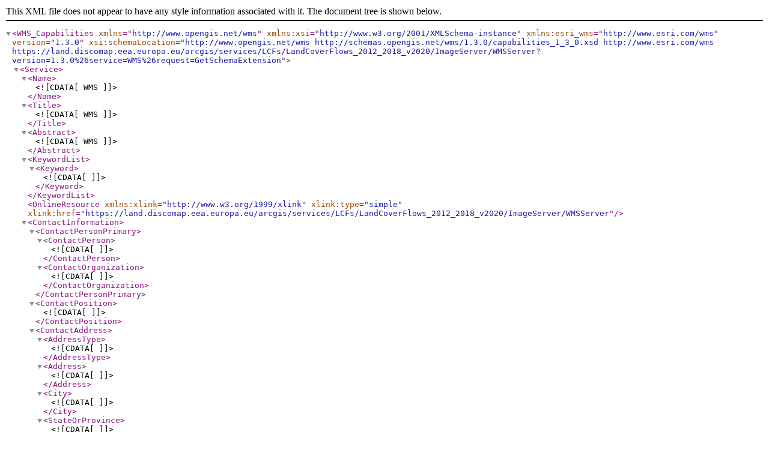

--- FILE ---
content_type: text/xml
request_url: https://land.discomap.eea.europa.eu/arcgis/services/LCFs/LandCoverFlows_2012_2018_v2020/ImageServer/WMSServer?request=GetCapabilities&service=WMS
body_size: 1367
content:
<?xml version="1.0" encoding="UTF-8"?>
<WMS_Capabilities version="1.3.0" xmlns="http://www.opengis.net/wms" xmlns:xsi="http://www.w3.org/2001/XMLSchema-instance" xmlns:esri_wms="http://www.esri.com/wms" xsi:schemaLocation="http://www.opengis.net/wms http://schemas.opengis.net/wms/1.3.0/capabilities_1_3_0.xsd http://www.esri.com/wms https://land.discomap.eea.europa.eu/arcgis/services/LCFs/LandCoverFlows_2012_2018_v2020/ImageServer/WMSServer?version=1.3.0%26service=WMS%26request=GetSchemaExtension">
  <Service>
    <Name><![CDATA[WMS]]></Name>
    <Title><![CDATA[WMS]]></Title>
    <Abstract><![CDATA[WMS]]></Abstract>
    <KeywordList><Keyword><![CDATA[ ]]></Keyword></KeywordList>
    <OnlineResource xmlns:xlink="http://www.w3.org/1999/xlink" xlink:type="simple" xlink:href="https://land.discomap.eea.europa.eu/arcgis/services/LCFs/LandCoverFlows_2012_2018_v2020/ImageServer/WMSServer"/>
    <ContactInformation>
      <ContactPersonPrimary>
        <ContactPerson><![CDATA[ ]]></ContactPerson>
        <ContactOrganization><![CDATA[ ]]></ContactOrganization>
      </ContactPersonPrimary>
      <ContactPosition><![CDATA[ ]]></ContactPosition>
      <ContactAddress>
        <AddressType><![CDATA[ ]]></AddressType>
        <Address><![CDATA[ ]]></Address>
        <City><![CDATA[ ]]></City>
        <StateOrProvince><![CDATA[ ]]></StateOrProvince>
        <PostCode><![CDATA[ ]]></PostCode>
        <Country><![CDATA[ ]]></Country>
      </ContactAddress>
      <ContactVoiceTelephone><![CDATA[ ]]></ContactVoiceTelephone>
      <ContactFacsimileTelephone><![CDATA[ ]]></ContactFacsimileTelephone>
      <ContactElectronicMailAddress><![CDATA[ ]]></ContactElectronicMailAddress>
    </ContactInformation>
    <Fees><![CDATA[ ]]></Fees>
    <AccessConstraints><![CDATA[ ]]></AccessConstraints>
    <LayerLimit>1</LayerLimit>
  </Service>
  <Capability>
    <Request>
      <GetCapabilities>
        <Format>text/xml</Format>
        <DCPType>
          <HTTP><Get><OnlineResource xmlns:xlink="http://www.w3.org/1999/xlink" xlink:type="simple" xlink:href="https://land.discomap.eea.europa.eu/arcgis/services/LCFs/LandCoverFlows_2012_2018_v2020/ImageServer/WMSServer"/></Get></HTTP>
        </DCPType>
      </GetCapabilities>
      <GetMap>
        <Format>image/tiff</Format>
        <Format>image/png</Format>
        <Format>image/png24</Format>
        <Format>image/png32</Format>
        <Format>image/bmp</Format>
        <Format>image/gif</Format>
        <Format>image/jpeg</Format>
        <Format>image/svg</Format>
        <Format>image/bil</Format>
        <DCPType>
          <HTTP><Get><OnlineResource xmlns:xlink="http://www.w3.org/1999/xlink" xlink:type="simple" xlink:href="https://land.discomap.eea.europa.eu/arcgis/services/LCFs/LandCoverFlows_2012_2018_v2020/ImageServer/WMSServer"/></Get></HTTP>
        </DCPType>
      </GetMap>
      <GetFeatureInfo>
        <Format>application/vnd.esri.wms_raw_xml</Format>
        <Format>application/vnd.esri.wms_featureinfo_xml</Format>
        <Format>application/vnd.ogc.wms_xml</Format>
        <Format>application/geo+json</Format>
        <Format>text/xml</Format>
        <Format>text/html</Format>
        <Format>text/plain</Format>
        <DCPType>
          <HTTP><Get><OnlineResource xmlns:xlink="http://www.w3.org/1999/xlink" xlink:type="simple" xlink:href="https://land.discomap.eea.europa.eu/arcgis/services/LCFs/LandCoverFlows_2012_2018_v2020/ImageServer/WMSServer"/></Get></HTTP>
        </DCPType>
      </GetFeatureInfo>
      <esri_wms:GetStyles>
        <Format>application/vnd.ogc.sld+xml</Format>
        <DCPType>
          <HTTP><Get><OnlineResource xmlns:xlink="http://www.w3.org/1999/xlink" xlink:type="simple" xlink:href="https://land.discomap.eea.europa.eu/arcgis/services/LCFs/LandCoverFlows_2012_2018_v2020/ImageServer/WMSServer"/></Get></HTTP>
        </DCPType>
      </esri_wms:GetStyles>
    </Request>
    <Exception>
      <Format>XML</Format>
      <Format>INIMAGE</Format>
      <Format>BLANK</Format>
    </Exception>
    <Layer queryable="1">
    <Name>LandCoverFlows_2012_2018_v2020</Name>
    <Title>LandCoverFlows_2012_2018_v2020</Title>
    <Abstract>https://sdi.eea.europa.eu/catalogue/srv/api/records/6da47390-b00c-4cb8-b5cc-df46f2c60260</Abstract>
<CRS>CRS:84</CRS>
<CRS>EPSG:4326</CRS>
<CRS>EPSG:3857</CRS>
<EX_GeographicBoundingBox><westBoundLongitude>-56.505142</westBoundLongitude><eastBoundLongitude>72.906158</eastBoundLongitude><southBoundLatitude>24.284474</southBoundLatitude><northBoundLatitude>72.664410</northBoundLatitude></EX_GeographicBoundingBox>
<BoundingBox CRS="CRS:84" minx="-56.505142" miny="24.284474" maxx="72.906158" maxy="72.664410"/>
<BoundingBox CRS="EPSG:4326" minx="24.284474" miny="-56.505142" maxx="72.664410" maxy="72.906158"/>
<BoundingBox CRS="EPSG:3857" minx="-6290123.623699" miny="2788111.055133" maxx="8115876.376301" maxy="11996911.055133"/>
        <Style>
          <Name>default</Name>
          <Title>LandCoverFlows_2012_2018_v2020</Title>
          <LegendURL>
            <Format>image/png</Format>
            <OnlineResource xlink:href="https://land.discomap.eea.europa.eu/arcgis/services/LCFs/LandCoverFlows_2012_2018_v2020/ImageServer/WMSServer?request=GetLegendGraphic%26version=1.3.0%26format=image/png%26layer=LandCoverFlows_2012_2018_v2020" xlink:type="simple" xmlns:xlink="http://www.w3.org/1999/xlink" />
          </LegendURL>
        </Style>
   </Layer>
  </Capability>
</WMS_Capabilities>
